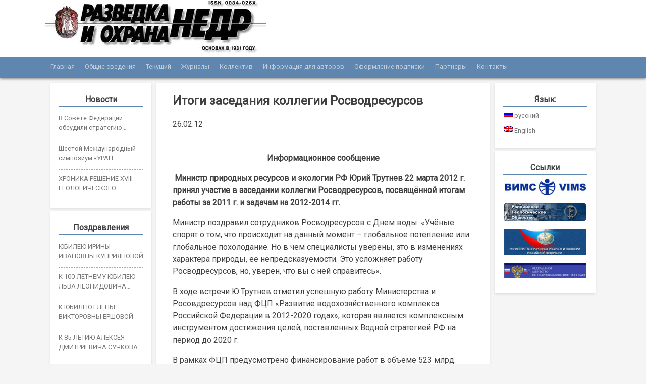

--- FILE ---
content_type: text/html; charset=UTF-8
request_url: http://rion-journal.com/2012/02/26/itogi-zasedaniya-kollegii-rosvodresu/
body_size: 12736
content:
<!DOCTYPE html>
<html lang="ru-RU">
<head>
<meta charset="UTF-8">
<meta name='yandex-verification' content='57c58cda2f78e430' />
<meta name="viewport" content="width=device-width, initial-scale=1">
<link rel="profile" href="http://gmpg.org/xfn/11">
<link rel="pingback" href="http://rion-journal.com/xmlrpc.php">

<title>Итоги заседания коллегии Росводресурсов &#8212; Журнал «Разведка и охрана недр»</title>
<meta name='robots' content='max-image-preview:large' />
	<style>img:is([sizes="auto" i], [sizes^="auto," i]) { contain-intrinsic-size: 3000px 1500px }</style>
	<link rel="alternate" type="application/rss+xml" title="Журнал «Разведка и охрана недр» &raquo; Лента" href="http://rion-journal.com/feed/" />
<link rel="alternate" type="application/rss+xml" title="Журнал «Разведка и охрана недр» &raquo; Лента комментариев" href="http://rion-journal.com/comments/feed/" />
<link rel='stylesheet' id='wp-block-library-css' href='http://rion-journal.com/wp-includes/css/dist/block-library/style.min.css?ver=6.7.4' type='text/css' media='all' />
<style id='classic-theme-styles-inline-css' type='text/css'>
/*! This file is auto-generated */
.wp-block-button__link{color:#fff;background-color:#32373c;border-radius:9999px;box-shadow:none;text-decoration:none;padding:calc(.667em + 2px) calc(1.333em + 2px);font-size:1.125em}.wp-block-file__button{background:#32373c;color:#fff;text-decoration:none}
</style>
<style id='global-styles-inline-css' type='text/css'>
:root{--wp--preset--aspect-ratio--square: 1;--wp--preset--aspect-ratio--4-3: 4/3;--wp--preset--aspect-ratio--3-4: 3/4;--wp--preset--aspect-ratio--3-2: 3/2;--wp--preset--aspect-ratio--2-3: 2/3;--wp--preset--aspect-ratio--16-9: 16/9;--wp--preset--aspect-ratio--9-16: 9/16;--wp--preset--color--black: #000000;--wp--preset--color--cyan-bluish-gray: #abb8c3;--wp--preset--color--white: #ffffff;--wp--preset--color--pale-pink: #f78da7;--wp--preset--color--vivid-red: #cf2e2e;--wp--preset--color--luminous-vivid-orange: #ff6900;--wp--preset--color--luminous-vivid-amber: #fcb900;--wp--preset--color--light-green-cyan: #7bdcb5;--wp--preset--color--vivid-green-cyan: #00d084;--wp--preset--color--pale-cyan-blue: #8ed1fc;--wp--preset--color--vivid-cyan-blue: #0693e3;--wp--preset--color--vivid-purple: #9b51e0;--wp--preset--gradient--vivid-cyan-blue-to-vivid-purple: linear-gradient(135deg,rgba(6,147,227,1) 0%,rgb(155,81,224) 100%);--wp--preset--gradient--light-green-cyan-to-vivid-green-cyan: linear-gradient(135deg,rgb(122,220,180) 0%,rgb(0,208,130) 100%);--wp--preset--gradient--luminous-vivid-amber-to-luminous-vivid-orange: linear-gradient(135deg,rgba(252,185,0,1) 0%,rgba(255,105,0,1) 100%);--wp--preset--gradient--luminous-vivid-orange-to-vivid-red: linear-gradient(135deg,rgba(255,105,0,1) 0%,rgb(207,46,46) 100%);--wp--preset--gradient--very-light-gray-to-cyan-bluish-gray: linear-gradient(135deg,rgb(238,238,238) 0%,rgb(169,184,195) 100%);--wp--preset--gradient--cool-to-warm-spectrum: linear-gradient(135deg,rgb(74,234,220) 0%,rgb(151,120,209) 20%,rgb(207,42,186) 40%,rgb(238,44,130) 60%,rgb(251,105,98) 80%,rgb(254,248,76) 100%);--wp--preset--gradient--blush-light-purple: linear-gradient(135deg,rgb(255,206,236) 0%,rgb(152,150,240) 100%);--wp--preset--gradient--blush-bordeaux: linear-gradient(135deg,rgb(254,205,165) 0%,rgb(254,45,45) 50%,rgb(107,0,62) 100%);--wp--preset--gradient--luminous-dusk: linear-gradient(135deg,rgb(255,203,112) 0%,rgb(199,81,192) 50%,rgb(65,88,208) 100%);--wp--preset--gradient--pale-ocean: linear-gradient(135deg,rgb(255,245,203) 0%,rgb(182,227,212) 50%,rgb(51,167,181) 100%);--wp--preset--gradient--electric-grass: linear-gradient(135deg,rgb(202,248,128) 0%,rgb(113,206,126) 100%);--wp--preset--gradient--midnight: linear-gradient(135deg,rgb(2,3,129) 0%,rgb(40,116,252) 100%);--wp--preset--font-size--small: 13px;--wp--preset--font-size--medium: 20px;--wp--preset--font-size--large: 36px;--wp--preset--font-size--x-large: 42px;--wp--preset--spacing--20: 0.44rem;--wp--preset--spacing--30: 0.67rem;--wp--preset--spacing--40: 1rem;--wp--preset--spacing--50: 1.5rem;--wp--preset--spacing--60: 2.25rem;--wp--preset--spacing--70: 3.38rem;--wp--preset--spacing--80: 5.06rem;--wp--preset--shadow--natural: 6px 6px 9px rgba(0, 0, 0, 0.2);--wp--preset--shadow--deep: 12px 12px 50px rgba(0, 0, 0, 0.4);--wp--preset--shadow--sharp: 6px 6px 0px rgba(0, 0, 0, 0.2);--wp--preset--shadow--outlined: 6px 6px 0px -3px rgba(255, 255, 255, 1), 6px 6px rgba(0, 0, 0, 1);--wp--preset--shadow--crisp: 6px 6px 0px rgba(0, 0, 0, 1);}:where(.is-layout-flex){gap: 0.5em;}:where(.is-layout-grid){gap: 0.5em;}body .is-layout-flex{display: flex;}.is-layout-flex{flex-wrap: wrap;align-items: center;}.is-layout-flex > :is(*, div){margin: 0;}body .is-layout-grid{display: grid;}.is-layout-grid > :is(*, div){margin: 0;}:where(.wp-block-columns.is-layout-flex){gap: 2em;}:where(.wp-block-columns.is-layout-grid){gap: 2em;}:where(.wp-block-post-template.is-layout-flex){gap: 1.25em;}:where(.wp-block-post-template.is-layout-grid){gap: 1.25em;}.has-black-color{color: var(--wp--preset--color--black) !important;}.has-cyan-bluish-gray-color{color: var(--wp--preset--color--cyan-bluish-gray) !important;}.has-white-color{color: var(--wp--preset--color--white) !important;}.has-pale-pink-color{color: var(--wp--preset--color--pale-pink) !important;}.has-vivid-red-color{color: var(--wp--preset--color--vivid-red) !important;}.has-luminous-vivid-orange-color{color: var(--wp--preset--color--luminous-vivid-orange) !important;}.has-luminous-vivid-amber-color{color: var(--wp--preset--color--luminous-vivid-amber) !important;}.has-light-green-cyan-color{color: var(--wp--preset--color--light-green-cyan) !important;}.has-vivid-green-cyan-color{color: var(--wp--preset--color--vivid-green-cyan) !important;}.has-pale-cyan-blue-color{color: var(--wp--preset--color--pale-cyan-blue) !important;}.has-vivid-cyan-blue-color{color: var(--wp--preset--color--vivid-cyan-blue) !important;}.has-vivid-purple-color{color: var(--wp--preset--color--vivid-purple) !important;}.has-black-background-color{background-color: var(--wp--preset--color--black) !important;}.has-cyan-bluish-gray-background-color{background-color: var(--wp--preset--color--cyan-bluish-gray) !important;}.has-white-background-color{background-color: var(--wp--preset--color--white) !important;}.has-pale-pink-background-color{background-color: var(--wp--preset--color--pale-pink) !important;}.has-vivid-red-background-color{background-color: var(--wp--preset--color--vivid-red) !important;}.has-luminous-vivid-orange-background-color{background-color: var(--wp--preset--color--luminous-vivid-orange) !important;}.has-luminous-vivid-amber-background-color{background-color: var(--wp--preset--color--luminous-vivid-amber) !important;}.has-light-green-cyan-background-color{background-color: var(--wp--preset--color--light-green-cyan) !important;}.has-vivid-green-cyan-background-color{background-color: var(--wp--preset--color--vivid-green-cyan) !important;}.has-pale-cyan-blue-background-color{background-color: var(--wp--preset--color--pale-cyan-blue) !important;}.has-vivid-cyan-blue-background-color{background-color: var(--wp--preset--color--vivid-cyan-blue) !important;}.has-vivid-purple-background-color{background-color: var(--wp--preset--color--vivid-purple) !important;}.has-black-border-color{border-color: var(--wp--preset--color--black) !important;}.has-cyan-bluish-gray-border-color{border-color: var(--wp--preset--color--cyan-bluish-gray) !important;}.has-white-border-color{border-color: var(--wp--preset--color--white) !important;}.has-pale-pink-border-color{border-color: var(--wp--preset--color--pale-pink) !important;}.has-vivid-red-border-color{border-color: var(--wp--preset--color--vivid-red) !important;}.has-luminous-vivid-orange-border-color{border-color: var(--wp--preset--color--luminous-vivid-orange) !important;}.has-luminous-vivid-amber-border-color{border-color: var(--wp--preset--color--luminous-vivid-amber) !important;}.has-light-green-cyan-border-color{border-color: var(--wp--preset--color--light-green-cyan) !important;}.has-vivid-green-cyan-border-color{border-color: var(--wp--preset--color--vivid-green-cyan) !important;}.has-pale-cyan-blue-border-color{border-color: var(--wp--preset--color--pale-cyan-blue) !important;}.has-vivid-cyan-blue-border-color{border-color: var(--wp--preset--color--vivid-cyan-blue) !important;}.has-vivid-purple-border-color{border-color: var(--wp--preset--color--vivid-purple) !important;}.has-vivid-cyan-blue-to-vivid-purple-gradient-background{background: var(--wp--preset--gradient--vivid-cyan-blue-to-vivid-purple) !important;}.has-light-green-cyan-to-vivid-green-cyan-gradient-background{background: var(--wp--preset--gradient--light-green-cyan-to-vivid-green-cyan) !important;}.has-luminous-vivid-amber-to-luminous-vivid-orange-gradient-background{background: var(--wp--preset--gradient--luminous-vivid-amber-to-luminous-vivid-orange) !important;}.has-luminous-vivid-orange-to-vivid-red-gradient-background{background: var(--wp--preset--gradient--luminous-vivid-orange-to-vivid-red) !important;}.has-very-light-gray-to-cyan-bluish-gray-gradient-background{background: var(--wp--preset--gradient--very-light-gray-to-cyan-bluish-gray) !important;}.has-cool-to-warm-spectrum-gradient-background{background: var(--wp--preset--gradient--cool-to-warm-spectrum) !important;}.has-blush-light-purple-gradient-background{background: var(--wp--preset--gradient--blush-light-purple) !important;}.has-blush-bordeaux-gradient-background{background: var(--wp--preset--gradient--blush-bordeaux) !important;}.has-luminous-dusk-gradient-background{background: var(--wp--preset--gradient--luminous-dusk) !important;}.has-pale-ocean-gradient-background{background: var(--wp--preset--gradient--pale-ocean) !important;}.has-electric-grass-gradient-background{background: var(--wp--preset--gradient--electric-grass) !important;}.has-midnight-gradient-background{background: var(--wp--preset--gradient--midnight) !important;}.has-small-font-size{font-size: var(--wp--preset--font-size--small) !important;}.has-medium-font-size{font-size: var(--wp--preset--font-size--medium) !important;}.has-large-font-size{font-size: var(--wp--preset--font-size--large) !important;}.has-x-large-font-size{font-size: var(--wp--preset--font-size--x-large) !important;}
:where(.wp-block-post-template.is-layout-flex){gap: 1.25em;}:where(.wp-block-post-template.is-layout-grid){gap: 1.25em;}
:where(.wp-block-columns.is-layout-flex){gap: 2em;}:where(.wp-block-columns.is-layout-grid){gap: 2em;}
:root :where(.wp-block-pullquote){font-size: 1.5em;line-height: 1.6;}
</style>
<link rel='stylesheet' id='contact-form-7-css' href='http://rion-journal.com/wp-content/plugins/contact-form-7/includes/css/styles.css?ver=6.1.3' type='text/css' media='all' />
<link rel='stylesheet' id='widgetopts-styles-css' href='http://rion-journal.com/wp-content/plugins/widget-options/assets/css/widget-options.css?ver=4.1.3' type='text/css' media='all' />
<link rel='stylesheet' id='rion_s-style-css' href='http://rion-journal.com/wp-content/themes/rion_s/style.css?ver=6.7.4' type='text/css' media='all' />
<link rel='stylesheet' id='fancybox-css' href='http://rion-journal.com/wp-content/plugins/easy-fancybox/fancybox/1.5.4/jquery.fancybox.min.css?ver=6.7.4' type='text/css' media='screen' />
<style id='fancybox-inline-css' type='text/css'>
#fancybox-outer{background:#fff}#fancybox-content{background:#fff;border-color:#fff;color:inherit;}#fancybox-title,#fancybox-title-float-main{color:#fff}
</style>
<script type="text/javascript" src="http://rion-journal.com/wp-includes/js/jquery/jquery.min.js?ver=3.7.1" id="jquery-core-js"></script>
<script type="text/javascript" src="http://rion-journal.com/wp-includes/js/jquery/jquery-migrate.min.js?ver=3.4.1" id="jquery-migrate-js"></script>
<link rel="https://api.w.org/" href="http://rion-journal.com/wp-json/" /><link rel="alternate" title="JSON" type="application/json" href="http://rion-journal.com/wp-json/wp/v2/posts/1444" /><link rel="EditURI" type="application/rsd+xml" title="RSD" href="http://rion-journal.com/xmlrpc.php?rsd" />
<meta name="generator" content="WordPress 6.7.4" />
<link rel="canonical" href="http://rion-journal.com/2012/02/26/itogi-zasedaniya-kollegii-rosvodresu/" />
<link rel='shortlink' href='http://rion-journal.com/?p=1444' />
<link rel="alternate" title="oEmbed (JSON)" type="application/json+oembed" href="http://rion-journal.com/wp-json/oembed/1.0/embed?url=http%3A%2F%2Frion-journal.com%2F2012%2F02%2F26%2Fitogi-zasedaniya-kollegii-rosvodresu%2F" />
<link rel="alternate" title="oEmbed (XML)" type="text/xml+oembed" href="http://rion-journal.com/wp-json/oembed/1.0/embed?url=http%3A%2F%2Frion-journal.com%2F2012%2F02%2F26%2Fitogi-zasedaniya-kollegii-rosvodresu%2F&#038;format=xml" />
<style>
		#category-posts-4-internal ul {padding: 0;}
#category-posts-4-internal .cat-post-item img {max-width: initial; max-height: initial; margin: initial;}
#category-posts-4-internal .cat-post-author {margin-bottom: 0;}
#category-posts-4-internal .cat-post-thumbnail {margin: 5px 10px 5px 0;}
#category-posts-4-internal .cat-post-item:before {content: ""; clear: both;}
#category-posts-4-internal .cat-post-excerpt-more {display: inline-block;}
#category-posts-4-internal .cat-post-item {list-style: none; margin: 3px 0 10px; padding: 3px 0;}
#category-posts-4-internal .cat-post-current .cat-post-title {font-weight: bold; text-transform: uppercase;}
#category-posts-4-internal [class*=cat-post-tax] {font-size: 0.85em;}
#category-posts-4-internal [class*=cat-post-tax] * {display:inline-block;}
#category-posts-4-internal .cat-post-item:after {content: ""; display: table;	clear: both;}
#category-posts-4-internal .cat-post-item .cat-post-title {overflow: hidden;text-overflow: ellipsis;white-space: initial;display: -webkit-box;-webkit-line-clamp: 2;-webkit-box-orient: vertical;padding-bottom: 0 !important;}
#category-posts-4-internal .cat-post-item:after {content: ""; display: table;	clear: both;}
#category-posts-4-internal .cat-post-thumbnail {display:block; float:left; margin:5px 10px 5px 0;}
#category-posts-4-internal .cat-post-crop {overflow:hidden;display:block;}
#category-posts-4-internal p {margin:5px 0 0 0}
#category-posts-4-internal li > div {margin:5px 0 0 0; clear:both;}
#category-posts-4-internal .dashicons {vertical-align:middle;}
#category-posts-5-internal ul {padding: 0;}
#category-posts-5-internal .cat-post-item img {max-width: initial; max-height: initial; margin: initial;}
#category-posts-5-internal .cat-post-author {margin-bottom: 0;}
#category-posts-5-internal .cat-post-thumbnail {margin: 5px 10px 5px 0;}
#category-posts-5-internal .cat-post-item:before {content: ""; clear: both;}
#category-posts-5-internal .cat-post-excerpt-more {display: inline-block;}
#category-posts-5-internal .cat-post-item {list-style: none; margin: 3px 0 10px; padding: 3px 0;}
#category-posts-5-internal .cat-post-current .cat-post-title {font-weight: bold; text-transform: uppercase;}
#category-posts-5-internal [class*=cat-post-tax] {font-size: 0.85em;}
#category-posts-5-internal [class*=cat-post-tax] * {display:inline-block;}
#category-posts-5-internal .cat-post-item:after {content: ""; display: table;	clear: both;}
#category-posts-5-internal .cat-post-item .cat-post-title {overflow: hidden;text-overflow: ellipsis;white-space: initial;display: -webkit-box;-webkit-line-clamp: 2;-webkit-box-orient: vertical;padding-bottom: 0 !important;}
#category-posts-5-internal .cat-post-item:after {content: ""; display: table;	clear: both;}
#category-posts-5-internal .cat-post-thumbnail {display:block; float:left; margin:5px 10px 5px 0;}
#category-posts-5-internal .cat-post-crop {overflow:hidden;display:block;}
#category-posts-5-internal p {margin:5px 0 0 0}
#category-posts-5-internal li > div {margin:5px 0 0 0; clear:both;}
#category-posts-5-internal .dashicons {vertical-align:middle;}
#category-posts-5-internal .cat-post-thumbnail .cat-post-crop img {height: 150px;}
#category-posts-5-internal .cat-post-thumbnail .cat-post-crop img {width: 150px;}
#category-posts-5-internal .cat-post-thumbnail .cat-post-crop img {object-fit: cover; max-width: 100%; display: block;}
#category-posts-5-internal .cat-post-thumbnail .cat-post-crop-not-supported img {width: 100%;}
#category-posts-5-internal .cat-post-thumbnail {max-width:100%;}
#category-posts-5-internal .cat-post-item img {margin: initial;}
#category-posts-6-internal ul {padding: 0;}
#category-posts-6-internal .cat-post-item img {max-width: initial; max-height: initial; margin: initial;}
#category-posts-6-internal .cat-post-author {margin-bottom: 0;}
#category-posts-6-internal .cat-post-thumbnail {margin: 5px 10px 5px 0;}
#category-posts-6-internal .cat-post-item:before {content: ""; clear: both;}
#category-posts-6-internal .cat-post-excerpt-more {display: inline-block;}
#category-posts-6-internal .cat-post-item {list-style: none; margin: 3px 0 10px; padding: 3px 0;}
#category-posts-6-internal .cat-post-current .cat-post-title {font-weight: bold; text-transform: uppercase;}
#category-posts-6-internal [class*=cat-post-tax] {font-size: 0.85em;}
#category-posts-6-internal [class*=cat-post-tax] * {display:inline-block;}
#category-posts-6-internal .cat-post-item:after {content: ""; display: table;	clear: both;}
#category-posts-6-internal .cat-post-item .cat-post-title {overflow: hidden;text-overflow: ellipsis;white-space: initial;display: -webkit-box;-webkit-line-clamp: 3;-webkit-box-orient: vertical;padding-bottom: 0 !important;}
#category-posts-6-internal .cat-post-item:after {content: ""; display: table;	clear: both;}
#category-posts-6-internal .cat-post-thumbnail {display:block; float:left; margin:5px 10px 5px 0;}
#category-posts-6-internal .cat-post-crop {overflow:hidden;display:block;}
#category-posts-6-internal p {margin:5px 0 0 0}
#category-posts-6-internal li > div {margin:5px 0 0 0; clear:both;}
#category-posts-6-internal .dashicons {vertical-align:middle;}
#category-posts-6-internal .cat-post-thumbnail .cat-post-crop img {height: 150px;}
#category-posts-6-internal .cat-post-thumbnail .cat-post-crop img {width: 150px;}
#category-posts-6-internal .cat-post-thumbnail .cat-post-crop img {object-fit: cover; max-width: 100%; display: block;}
#category-posts-6-internal .cat-post-thumbnail .cat-post-crop-not-supported img {width: 100%;}
#category-posts-6-internal .cat-post-thumbnail {max-width:100%;}
#category-posts-6-internal .cat-post-item img {margin: initial;}
</style>
		<style>
.qtranxs_flag_ru {background-image: url(http://rion-journal.com/wp-content/plugins/qtranslate-xt-3.11.4/flags/ru.png); background-repeat: no-repeat;}
.qtranxs_flag_en {background-image: url(http://rion-journal.com/wp-content/plugins/qtranslate-xt-3.11.4/flags/gb.png); background-repeat: no-repeat;}
</style>
<link hreflang="ru" href="http://rion-journal.com/2012/02/26/itogi-zasedaniya-kollegii-rosvodresu/" rel="alternate" />
<link hreflang="en" href="http://rion-journal.com/en/2012/02/26/itogi-zasedaniya-kollegii-rosvodresu/" rel="alternate" />
<link hreflang="x-default" href="http://rion-journal.com/2012/02/26/itogi-zasedaniya-kollegii-rosvodresu/" rel="alternate" />
<meta name="generator" content="qTranslate-XT 3.11.4" />
	<style type="text/css">
			.site-title,
		.site-description {
			position: absolute;
			clip: rect(1px, 1px, 1px, 1px);
		}
		</style>
	<link href="https://fonts.googleapis.com/css?family=Roboto" rel="stylesheet">
</head>

<body class="post-template-default single single-post postid-1444 single-format-standard">
<div id="page" class="site">
	<a class="skip-link screen-reader-text" href="#content">Skip to content</a>

	<header id="masthead" class="site-header" role="banner">
		<div class="site-branding">
				<a href="http://rion-journal.com/" rel="home">
			<img src="http://rion-journal.com/wp-content/uploads/2016/02/Logo-Nedra_Sourc.jpg" width="438" height="105" alt="">
		</a>
		
							<p class="site-title"><a href="http://rion-journal.com/" rel="home">Журнал «Разведка и охрана недр»</a></p>
							<p class="site-description">Мы рады вас приветствовать на сайте журнала «Разведка и охрана недр»</p>
					</div><!-- .site-branding -->

		<nav id="site-navigation" class="main-navigation" role="navigation">
			<button class="menu-toggle" aria-controls="primary-menu" aria-expanded="false">Навигация по сайту</button>
			<div class="menu-main-container"><ul id="primary-menu" class="menu"><li id="menu-item-4283" class="menu-item menu-item-type-post_type menu-item-object-page menu-item-home menu-item-4283"><a href="http://rion-journal.com/">Главная</a></li>
<li id="menu-item-4285" class="menu-item menu-item-type-post_type menu-item-object-page menu-item-4285"><a href="http://rion-journal.com/information/">Общие сведения</a></li>
<li id="menu-item-4284" class="menu-item menu-item-type-post_type menu-item-object-page menu-item-4284"><a href="http://rion-journal.com/fresh/">Текущий</a></li>
<li id="menu-item-4291" class="menu-item menu-item-type-custom menu-item-object-custom menu-item-4291"><a href="http://rion-journal.com/category/issues/">Журналы</a></li>
<li id="menu-item-4287" class="menu-item menu-item-type-post_type menu-item-object-page menu-item-4287"><a href="http://rion-journal.com/collective_page/">Коллектив</a></li>
<li id="menu-item-4288" class="menu-item menu-item-type-post_type menu-item-object-page menu-item-4288"><a href="http://rion-journal.com/authors-info/">Информация для авторов</a></li>
<li id="menu-item-4289" class="menu-item menu-item-type-post_type menu-item-object-page menu-item-4289"><a href="http://rion-journal.com/subscription/">Оформление подписки</a></li>
<li id="menu-item-4702" class="menu-item menu-item-type-post_type menu-item-object-page menu-item-4702"><a href="http://rion-journal.com/partnery/">Партнеры</a></li>
<li id="menu-item-4290" class="menu-item menu-item-type-post_type menu-item-object-page menu-item-4290"><a href="http://rion-journal.com/contacts/">Контакты</a></li>
</ul></div>		</nav><!-- #site-navigation -->
	</header><!-- #masthead -->

	<div id="content" class="site-content">

	<div id="primary" class="content-area">
		<main id="main" class="site-main" role="main">

		
<article id="post-1444" class="post-1444 post type-post status-publish format-standard hentry category-news">
	<header class="entry-header">
		<h1 class="entry-title">Итоги заседания коллегии Росводресурсов</h1>		<div class="entry-meta">
			<span class="posted-on"><time class="entry-date published" datetime="2012-02-26T14:47:53+00:00">26.02.12</time><time class="updated" datetime="2017-02-22T16:37:26+00:00">22.02.17</time></span>		</div><!-- .entry-meta -->
			</header><!-- .entry-header -->

	<div class="entry-content">
		<p align="center"><strong>Информационное сообщение</strong><strong></strong></p>
<p><strong> Министр природных ресурсов и экологии РФ Юрий Трутнев 22 марта 2012 г. принял участие в заседании коллегии Росводресурсов, посвящённой итогам работы за 2011 г. и задачам на 2012-2014 гг.<span id="more-1444"></span></strong></p>
<p>Министр поздравил сотрудников Росводресурсов с Днем воды: «Учёные спорят о том, что происходит на данный момент – глобальное потепление или глобальное похолодание. Но в чем специалисты уверены, это в изменениях характера природы, ее непредсказуемости. Это усложняет работу Росводресурсов, но, уверен, что вы с ней справитесь».</p>
<p>В ходе встречи Ю.Трутнев отметил успешную работу Министерства и Росовдресурсов над ФЦП «Развитие водохозяйственного комплекса Российской Федерации в 2012-2020 годах», которая является комплексным инструментом достижения целей, поставленных Водной стратегией РФ на период до 2020 г.</p>
<p>В рамках ФЦП предусмотрено финансирование работ в объеме 523 млрд. рублей, в том числе за счет средств федерального бюджета – 291,7 млрд. руб. «По сути, это удвоение объемов финансирования, ежегодно выделяемого из федерального бюджета на содержание водного хозяйства страны», &#8212; отметил в своем докладе заместитель Министра природных ресурсов и экологии РФ Семен Леви.</p>
<p>Программа является первым за последнее десятилетие столь масштабным документом в сфере управления водным хозяйством и предусматривает существенное наращивание объемов работ по всем основным направлениям деятельности в области использования и охраны водных объектов.</p>
<p>Значительные объёмы средств будут выделены на реализацию мероприятий по экологической реабилитации водных объектов, утративших способность к самоочищению, а также на поддержку мероприятий по модернизации и строительству очистных сооружений и систем оборотного и повторно-последовательного водообеспечения. Программой предусмотрены: ликвидация дефицита воды в регионах России, повышение рациональности использования, сокращение негативного антропогенного воздействия на водные объекты, развитие и модернизация государственной системы мониторинга водных объектов.</p>
<p>За время реализации программы планируется привести в безопасное состояние почти 2,5 тыс. гидротехнических сооружений, построить и реконструировать свыше 1,6 тыс. километров сооружений инженерной защиты, модернизировать и открыть более 3,6 тыс. гидрологических постов и лабораторий, входящих в состав государственной наблюдательной сети Росгидромета.</p>
<p>Проект программы в настоящее время готовится к утверждению Председателем Правительства РФ.</p>
<p>В свою очередь, Глава Росгидромета Александр Фролов в докладе подчеркнул, что деятельность, которую осуществляют Росводресурсы основана на прогнозной информации, особенно важной при паводках. Повышение заблаговременности прогнозов является одной из главных задач Росгидромета. В этих целях в рамках ФЦП планируется финансирование модернизации и развития гидрометеорологической наблюдательной сети в размере 19 млрд. руб.</p>
<p>Модернизация наблюдательной сети Росгидромета осуществляется в настоящее время по нескольким направлениям: оснащение мобильных гидрологических лабораторий (приобретено 37); автоматизация гидрологических постов (закуплено 225); организация сети доплеровских локаторов.</p>
<p>Заместитель Руководителя Росприроднадзора Амирхан Амирханов в своем докладе отметил, что для предотвращения возможности загрязнения водных объектов Росприроднадзор проводит контрольно-надзорные  мероприятия на регулярной основе, в том числе, в период весеннего половодья. В 2011 г. Росприроднадзором проведено 1723 рейдовые проверки, выявлено более 300 нарушений, взыскано штрафов за нарушение природоохранного законодательства на сумму 14 млн. руб.</p>
<p>В работе Коллегии приняли участие представители Администрации Президента РФ, Аппарата Правительства РФ, Совета Федерации и Государственной Думы РФ, Минприроды России, Генеральной прокуратуры РФ, Счетной палаты РФ, федеральных органов исполнительной власти, уполномоченных органов исполнительной власти субъектов Российской Федерации.</p>
<p>&nbsp;</p>
<p>&nbsp;</p>
<p><strong>23.03.2012                                                                            Пресс-служба Минприроды России </strong></p>
	</div><!-- .entry-content -->

	<footer class="entry-footer">
		<span class="cat-links">Категория: <a href="http://rion-journal.com/category/news/" rel="category tag">Новости и события</a></span>	</footer><!-- .entry-footer -->
</article><!-- #post-## -->

	<nav class="navigation post-navigation" aria-label="Записи">
		<h2 class="screen-reader-text">Навигация по записям</h2>
		<div class="nav-links"><div class="nav-previous"><a href="http://rion-journal.com/2012/02/26/proverochnyie-meropriyatiya-s-uchastiem-o/" rel="prev">Проверочные мероприятия с участием общественности по выявлению источников загрязнения рек Арктического бассейна</a></div><div class="nav-next"><a href="http://rion-journal.com/2012/02/26/iv-vserossiyskiy-kongress-gosudarstv/" rel="next">IV Всероссийский Конгресс  «Государственное регулирование недропользования 2012»</a></div></div>
	</nav>
		</main><!-- #main -->
	</div><!-- #primary -->


<aside id="sidebar-left" class="widget-area" role="complementary">
	<section id="category-posts-4" class="widget cat-post-widget"><h2 class="widget-title">Новости</h2><ul id="category-posts-4-internal" class="category-posts-internal">
<li class='cat-post-item'><div><a class="cat-post-title" href="http://rion-journal.com/2025/12/15/v-sovete-federaczii-obsudili-strategiyu-razvitiya-mineralno-syrevoj-bazy-rossii/" rel="bookmark">В Совете Федерации обсудили стратегию развития минерально-сырьевой базы России</a></div></li><li class='cat-post-item'><div><a class="cat-post-title" href="http://rion-journal.com/2025/08/21/shestoj-mezhdunarodnyj-simpozium-uran-geologiya-resursy-proizvodstvo/" rel="bookmark">Шестой Международный симпозиум «УРАН: ГЕОЛОГИЯ, РЕСУРСЫ, ПРОИЗВОДСТВО»</a></div></li><li class='cat-post-item'><div><a class="cat-post-title" href="http://rion-journal.com/2024/07/01/hronika-reshenie-xviii-geologicheskogo-sezda-respublika-komi/" rel="bookmark">ХРОНИКА РЕШЕНИЕ XVIII ГЕОЛОГИЧЕСКОГО СЪЕЗДА (РЕСПУБЛИКА КОМИ)</a></div></li></ul>
</section><section id="category-posts-5" class="widget cat-post-widget"><h2 class="widget-title">Поздравления</h2><ul id="category-posts-5-internal" class="category-posts-internal">
<li class='cat-post-item'><div><a class="cat-post-title" href="http://rion-journal.com/2025/12/12/yubileyu-iriny-ivanovny-kupriyanovoj/" rel="bookmark">ЮБИЛЕЮ ИРИНЫ ИВАНОВНЫ КУПРИЯНОВОЙ</a></div></li><li class='cat-post-item'><div><a class="cat-post-title" href="http://rion-journal.com/2025/12/12/k-100-letnemu-yubileyu-lva-leonidovicha-vollershtejna/" rel="bookmark">К 100-ЛЕТНЕМУ ЮБИЛЕЮ ЛЬВА ЛЕОНИДОВИЧА ВОЛЛЕРШТЕЙНА</a></div></li><li class='cat-post-item'><div><a class="cat-post-title" href="http://rion-journal.com/2025/10/21/k-yubileyu-eleny-viktorovny-ershovoj-2/" rel="bookmark">К ЮБИЛЕЮ ЕЛЕНЫ ВИКТОРОВНЫ ЕРШОВОЙ</a></div></li><li class='cat-post-item'><div><a class="cat-post-title" href="http://rion-journal.com/2025/08/21/k-85-letiyu-alekseya-dmitrievicha-suchkova/" rel="bookmark">К 85-ЛЕТИЮ АЛЕКСЕЯ ДМИТРИЕВИЧА СУЧКОВА</a></div></li></ul>
</section><section id="category-posts-6" class="widget cat-post-widget"><h2 class="widget-title">Хроника</h2><ul id="category-posts-6-internal" class="category-posts-internal">
<li class='cat-post-item'><div><a class="cat-post-title" href="http://rion-journal.com/2025/10/21/v-i-glebova-vydayushhijsya-organizator-otechestvennoj-nauki-i-promyshlennosti/" rel="bookmark">В.И. ГЛЕБОВА — ВЫДАЮЩИЙСЯ ОРГАНИЗАТОР ОТЕЧЕСТВЕННОЙ НАУКИ И ПРОМЫШЛЕННОСТИ</a></div></li><li class='cat-post-item'><div><a class="cat-post-title" href="http://rion-journal.com/2025/10/21/k-110-letiyu-so-dnya-rozhdeniya-valentiny-grigorevny-kruglovoj/" rel="bookmark">К 110-ЛЕТИЮ СО ДНЯ РОЖДЕНИЯ ВАЛЕНТИНЫ ГРИГОРЬЕВНЫ КРУГЛОВОЙ</a></div></li><li class='cat-post-item'><div><a class="cat-post-title" href="http://rion-journal.com/2025/10/21/k-95-letiyu-so-dnya-rozhdeniya-ivana-semenovicha-modnikova/" rel="bookmark">К 95-ЛЕТИЮ СО ДНЯ РОЖДЕНИЯ ИВАНА СЕМЕНОВИЧА МОДНИКОВА</a></div></li><li class='cat-post-item'><div><a class="cat-post-title" href="http://rion-journal.com/2025/10/21/pamyati-alekseya-vladimirovicha-tarhanova-22-04-1936-27-09-2025/" rel="bookmark">ПАМЯТИ АЛЕКСЕЯ ВЛАДИМИРОВИЧА ТАРХАНОВА (22.04.1936 — 27.09.2025)</a></div></li></ul>
</section></aside><!-- #sidebar-left -->
<aside id="sidebar-right" class="widget-area" role="complementary">
	<section id="qtranslate-4" class="widget qtranxs_widget"><h2 class="widget-title">Язык:</h2>
<ul class="language-chooser language-chooser-both qtranxs_language_chooser" id="qtranslate-4-chooser">
<li class="active"><a href="http://rion-journal.com/ru/2012/02/26/itogi-zasedaniya-kollegii-rosvodresu/" class="qtranxs_flag qtranxs_flag_ru qtranxs_flag_and_text" title="русский (ru)"><span>русский</span></a></li>
<li><a href="http://rion-journal.com/en/2012/02/26/itogi-zasedaniya-kollegii-rosvodresu/" class="qtranxs_flag qtranxs_flag_en qtranxs_flag_and_text" title="English (en)"><span>English</span></a></li>
</ul><div class="qtranxs_widget_end"></div>
</section><section id="linkcat-2" class="widget widget_links"><h2 class="widget-title">Ссылки</h2>
	<ul class='xoxo blogroll'>
<li><a href="http://www.vims-geo.ru/" rel="noopener" target="_blank"><img src="http://rion-journal.com/wp-content/uploads/banner_1_vims.gif" alt="1 ВИМС" /></a></li>
<li><a href="http://rosgeo.org/" rel="noopener" target="_blank"><img src="http://rion-journal.com/wp-content/uploads/banner_2_geo.gif" alt="2 Российское геологическое общество" /></a></li>
<li><a href="http://www.mnr.gov.ru/" rel="noopener" target="_blank"><img src="http://rion-journal.com/wp-content/uploads/banner_3_min.gif" alt="3 Министерство природных ресурсов" /></a></li>
<li><a href="http://www.rosnedra.com/" rel="noopener" target="_blank"><img src="http://rion-journal.com/wp-content/uploads/banner_4_rosnedra.gif" alt="4 Роснедра" /></a></li>

	</ul>
</section>
</aside><!-- #sidebar-right -->

	</div><!-- #content -->

	<footer id="colophon" class="site-footer" role="contentinfo">
		<div class="site-info">
			<p>Адрес: 119017, г. Москва, Старомонетный пер., д. 31. Телефон: +7(495) 950-30-25 <br>E-mail: <a href="mailto:rion@vims-geo.ru">rion@vims-geo.ru</a> &copy; Разведка и охрана недр, 2024</p>
		</div><!-- .site-info -->
	</footer><!-- #colophon -->
</div><!-- #page -->

<script type="text/javascript" src="http://rion-journal.com/wp-includes/js/dist/hooks.min.js?ver=4d63a3d491d11ffd8ac6" id="wp-hooks-js"></script>
<script type="text/javascript" src="http://rion-journal.com/wp-includes/js/dist/i18n.min.js?ver=5e580eb46a90c2b997e6" id="wp-i18n-js"></script>
<script type="text/javascript" id="wp-i18n-js-after">
/* <![CDATA[ */
wp.i18n.setLocaleData( { 'text direction\u0004ltr': [ 'ltr' ] } );
/* ]]> */
</script>
<script type="text/javascript" src="http://rion-journal.com/wp-content/plugins/contact-form-7/includes/swv/js/index.js?ver=6.1.3" id="swv-js"></script>
<script type="text/javascript" id="contact-form-7-js-translations">
/* <![CDATA[ */
( function( domain, translations ) {
	var localeData = translations.locale_data[ domain ] || translations.locale_data.messages;
	localeData[""].domain = domain;
	wp.i18n.setLocaleData( localeData, domain );
} )( "contact-form-7", {"translation-revision-date":"2025-09-30 08:46:06+0000","generator":"GlotPress\/4.0.3","domain":"messages","locale_data":{"messages":{"":{"domain":"messages","plural-forms":"nplurals=3; plural=(n % 10 == 1 && n % 100 != 11) ? 0 : ((n % 10 >= 2 && n % 10 <= 4 && (n % 100 < 12 || n % 100 > 14)) ? 1 : 2);","lang":"ru"},"This contact form is placed in the wrong place.":["\u042d\u0442\u0430 \u043a\u043e\u043d\u0442\u0430\u043a\u0442\u043d\u0430\u044f \u0444\u043e\u0440\u043c\u0430 \u0440\u0430\u0437\u043c\u0435\u0449\u0435\u043d\u0430 \u0432 \u043d\u0435\u043f\u0440\u0430\u0432\u0438\u043b\u044c\u043d\u043e\u043c \u043c\u0435\u0441\u0442\u0435."],"Error:":["\u041e\u0448\u0438\u0431\u043a\u0430:"]}},"comment":{"reference":"includes\/js\/index.js"}} );
/* ]]> */
</script>
<script type="text/javascript" id="contact-form-7-js-before">
/* <![CDATA[ */
var wpcf7 = {
    "api": {
        "root": "http:\/\/rion-journal.com\/wp-json\/",
        "namespace": "contact-form-7\/v1"
    }
};
/* ]]> */
</script>
<script type="text/javascript" src="http://rion-journal.com/wp-content/plugins/contact-form-7/includes/js/index.js?ver=6.1.3" id="contact-form-7-js"></script>
<script type="text/javascript" src="http://rion-journal.com/wp-content/themes/rion_s/js/navigation.js?ver=20151215" id="rion_s-navigation-js"></script>
<script type="text/javascript" src="http://rion-journal.com/wp-content/themes/rion_s/js/skip-link-focus-fix.js?ver=20151215" id="rion_s-skip-link-focus-fix-js"></script>
<script type="text/javascript" src="http://rion-journal.com/wp-content/plugins/easy-fancybox/vendor/purify.min.js?ver=6.7.4" id="fancybox-purify-js"></script>
<script type="text/javascript" id="jquery-fancybox-js-extra">
/* <![CDATA[ */
var efb_i18n = {"close":"\u0417\u0430\u043a\u0440\u044b\u0442\u044c","next":"\u0421\u043b\u0435\u0434\u0443\u044e\u0449\u0438\u0439","prev":"\u041f\u0440\u0435\u0434\u044b\u0434\u0443\u0449\u0438\u0439","startSlideshow":"\u0417\u0430\u043f\u0443\u0441\u0442\u0438\u0442\u044c \u0441\u043b\u0430\u0439\u0434-\u0448\u043e\u0443","toggleSize":"\u0420\u0430\u0437\u043c\u0435\u0440 \u0442\u0443\u043c\u0431\u043b\u0435\u0440\u0430"};
/* ]]> */
</script>
<script type="text/javascript" src="http://rion-journal.com/wp-content/plugins/easy-fancybox/fancybox/1.5.4/jquery.fancybox.min.js?ver=6.7.4" id="jquery-fancybox-js"></script>
<script type="text/javascript" id="jquery-fancybox-js-after">
/* <![CDATA[ */
var fb_timeout, fb_opts={'autoScale':true,'showCloseButton':true,'margin':20,'pixelRatio':'false','centerOnScroll':true,'enableEscapeButton':true,'overlayShow':true,'hideOnOverlayClick':true,'minViewportWidth':320,'minVpHeight':320,'disableCoreLightbox':'true','enableBlockControls':'true','fancybox_openBlockControls':'true' };
if(typeof easy_fancybox_handler==='undefined'){
var easy_fancybox_handler=function(){
jQuery([".nolightbox","a.wp-block-file__button","a.pin-it-button","a[href*='pinterest.com\/pin\/create']","a[href*='facebook.com\/share']","a[href*='twitter.com\/share']"].join(',')).addClass('nofancybox');
jQuery('a.fancybox-close').on('click',function(e){e.preventDefault();jQuery.fancybox.close()});
/* IMG */
						var unlinkedImageBlocks=jQuery(".wp-block-image > img:not(.nofancybox,figure.nofancybox>img)");
						unlinkedImageBlocks.wrap(function() {
							var href = jQuery( this ).attr( "src" );
							return "<a href='" + href + "'></a>";
						});
var fb_IMG_select=jQuery('a[href*=".jpg" i]:not(.nofancybox,li.nofancybox>a,figure.nofancybox>a),area[href*=".jpg" i]:not(.nofancybox),a[href*=".jpeg" i]:not(.nofancybox,li.nofancybox>a,figure.nofancybox>a),area[href*=".jpeg" i]:not(.nofancybox),a[href*=".png" i]:not(.nofancybox,li.nofancybox>a,figure.nofancybox>a),area[href*=".png" i]:not(.nofancybox)');
fb_IMG_select.addClass('fancybox image');
var fb_IMG_sections=jQuery('.gallery,.wp-block-gallery,.tiled-gallery,.wp-block-jetpack-tiled-gallery,.ngg-galleryoverview,.ngg-imagebrowser,.nextgen_pro_blog_gallery,.nextgen_pro_film,.nextgen_pro_horizontal_filmstrip,.ngg-pro-masonry-wrapper,.ngg-pro-mosaic-container,.nextgen_pro_sidescroll,.nextgen_pro_slideshow,.nextgen_pro_thumbnail_grid,.tiled-gallery');
fb_IMG_sections.each(function(){jQuery(this).find(fb_IMG_select).attr('rel','gallery-'+fb_IMG_sections.index(this));});
jQuery('a.fancybox,area.fancybox,.fancybox>a').each(function(){jQuery(this).fancybox(jQuery.extend(true,{},fb_opts,{'transition':'elastic','transitionIn':'elastic','easingIn':'easeOutBack','transitionOut':'elastic','easingOut':'easeInBack','opacity':false,'hideOnContentClick':false,'titleShow':true,'titlePosition':'over','titleFromAlt':true,'showNavArrows':true,'enableKeyboardNav':true,'cyclic':false,'mouseWheel':'true'}))});
};};
jQuery(easy_fancybox_handler);jQuery(document).on('post-load',easy_fancybox_handler);
/* ]]> */
</script>
<script type="text/javascript" src="http://rion-journal.com/wp-content/plugins/easy-fancybox/vendor/jquery.easing.min.js?ver=1.4.1" id="jquery-easing-js"></script>
<script type="text/javascript" src="http://rion-journal.com/wp-content/plugins/easy-fancybox/vendor/jquery.mousewheel.min.js?ver=3.1.13" id="jquery-mousewheel-js"></script>
<script>"undefined"!=typeof jQuery&&jQuery(document).ready(function(){"objectFit"in document.documentElement.style==!1&&(jQuery(".cat-post-item figure").removeClass("cat-post-crop"),jQuery(".cat-post-item figure").addClass("cat-post-crop-not-supported")),(document.documentMode||/Edge/.test(navigator.userAgent))&&(jQuery(".cat-post-item figure img").height("+=1"),window.setTimeout(function(){jQuery(".cat-post-item figure img").height("-=1")},0))});</script>		<script type="text/javascript">
			if (typeof jQuery !== 'undefined') {

				var cat_posts_namespace              = window.cat_posts_namespace || {};
				cat_posts_namespace.layout_wrap_text = cat_posts_namespace.layout_wrap_text || {};
				cat_posts_namespace.layout_img_size  = cat_posts_namespace.layout_img_size || {};

				cat_posts_namespace.layout_wrap_text = {
					
					preWrap : function (widget) {
						jQuery(widget).find('.cat-post-item').each(function(){
							var _that = jQuery(this);
							_that.find('p.cpwp-excerpt-text').addClass('cpwp-wrap-text');
							_that.find('p.cpwp-excerpt-text').closest('div').wrap('<div class="cpwp-wrap-text-stage"></div>');
						});
						return;
					},
					
					add : function(_this){
						var _that = jQuery(_this);
						if (_that.find('p.cpwp-excerpt-text').height() < _that.find('.cat-post-thumbnail').height()) { 
							_that.find('p.cpwp-excerpt-text').closest('.cpwp-wrap-text-stage').removeClass( "cpwp-wrap-text" );
							_that.find('p.cpwp-excerpt-text').addClass( "cpwp-wrap-text" ); 
						}else{ 
							_that.find('p.cpwp-excerpt-text').removeClass( "cpwp-wrap-text" );
							_that.find('p.cpwp-excerpt-text').closest('.cpwp-wrap-text-stage').addClass( "cpwp-wrap-text" ); 
						}
						return;
					},
					
					handleLazyLoading : function(_this) {
						var width = jQuery(_this).find('img').width();
						
						if( 0 !== width ){
							cat_posts_namespace.layout_wrap_text.add(_this);
						} else {
							jQuery(_this).find('img').one("load", function(){
								cat_posts_namespace.layout_wrap_text.add(_this);
							});
						}
						return;
					},
					
					setClass : function (widget) {
						// var _widget = jQuery(widget);
						jQuery(widget).find('.cat-post-item').each(function(){
							cat_posts_namespace.layout_wrap_text.handleLazyLoading(this);
						});
						return;
					}
				}
				cat_posts_namespace.layout_img_size = {
					
					replace : function(_this){
						var _that = jQuery(_this),
						resp_w = _that.width(),
						resp_h = _that.height(),
						orig_w = _that.data('cat-posts-width'),
						orig_h = _that.data('cat-posts-height');
						
						if( resp_w < orig_w ){
							_that.height( resp_w * orig_h / orig_w );
						} else {
							_that.height( '' );
						}
						return;
					},
					
					handleLazyLoading : function(_this) {
						var width = jQuery(_this).width();
						
						if( 0 !== width ){
							cat_posts_namespace.layout_img_size.replace(_this);
						} else {
							jQuery(_this).one("load", function(){
								cat_posts_namespace.layout_img_size.replace(_this);
							});
						}
						return;
					},
					setHeight : function (widget) {
						jQuery(widget).find('.cat-post-item img').each(function(){
							cat_posts_namespace.layout_img_size.handleLazyLoading(this);
						});
						return;
					}
				}

				let widget = jQuery('#category-posts-5-internal');

				jQuery( document ).ready(function () {
					cat_posts_namespace.layout_wrap_text.setClass(widget);
					
					
						cat_posts_namespace.layout_img_size.setHeight(widget);
					
				});

				jQuery(window).on('load resize', function() {
					cat_posts_namespace.layout_wrap_text.setClass(widget);
					
					
						cat_posts_namespace.layout_img_size.setHeight(widget);
					
				});

				// low-end mobile 
				cat_posts_namespace.layout_wrap_text.preWrap(widget);
				cat_posts_namespace.layout_wrap_text.setClass(widget);
				
				
					cat_posts_namespace.layout_img_size.setHeight(widget);
				

			}
		</script>
				<script type="text/javascript">
			if (typeof jQuery !== 'undefined') {

				var cat_posts_namespace              = window.cat_posts_namespace || {};
				cat_posts_namespace.layout_wrap_text = cat_posts_namespace.layout_wrap_text || {};
				cat_posts_namespace.layout_img_size  = cat_posts_namespace.layout_img_size || {};

				cat_posts_namespace.layout_wrap_text = {
					
					preWrap : function (widget) {
						jQuery(widget).find('.cat-post-item').each(function(){
							var _that = jQuery(this);
							_that.find('p.cpwp-excerpt-text').addClass('cpwp-wrap-text');
							_that.find('p.cpwp-excerpt-text').closest('div').wrap('<div class="cpwp-wrap-text-stage"></div>');
						});
						return;
					},
					
					add : function(_this){
						var _that = jQuery(_this);
						if (_that.find('p.cpwp-excerpt-text').height() < _that.find('.cat-post-thumbnail').height()) { 
							_that.find('p.cpwp-excerpt-text').closest('.cpwp-wrap-text-stage').removeClass( "cpwp-wrap-text" );
							_that.find('p.cpwp-excerpt-text').addClass( "cpwp-wrap-text" ); 
						}else{ 
							_that.find('p.cpwp-excerpt-text').removeClass( "cpwp-wrap-text" );
							_that.find('p.cpwp-excerpt-text').closest('.cpwp-wrap-text-stage').addClass( "cpwp-wrap-text" ); 
						}
						return;
					},
					
					handleLazyLoading : function(_this) {
						var width = jQuery(_this).find('img').width();
						
						if( 0 !== width ){
							cat_posts_namespace.layout_wrap_text.add(_this);
						} else {
							jQuery(_this).find('img').one("load", function(){
								cat_posts_namespace.layout_wrap_text.add(_this);
							});
						}
						return;
					},
					
					setClass : function (widget) {
						// var _widget = jQuery(widget);
						jQuery(widget).find('.cat-post-item').each(function(){
							cat_posts_namespace.layout_wrap_text.handleLazyLoading(this);
						});
						return;
					}
				}
				cat_posts_namespace.layout_img_size = {
					
					replace : function(_this){
						var _that = jQuery(_this),
						resp_w = _that.width(),
						resp_h = _that.height(),
						orig_w = _that.data('cat-posts-width'),
						orig_h = _that.data('cat-posts-height');
						
						if( resp_w < orig_w ){
							_that.height( resp_w * orig_h / orig_w );
						} else {
							_that.height( '' );
						}
						return;
					},
					
					handleLazyLoading : function(_this) {
						var width = jQuery(_this).width();
						
						if( 0 !== width ){
							cat_posts_namespace.layout_img_size.replace(_this);
						} else {
							jQuery(_this).one("load", function(){
								cat_posts_namespace.layout_img_size.replace(_this);
							});
						}
						return;
					},
					setHeight : function (widget) {
						jQuery(widget).find('.cat-post-item img').each(function(){
							cat_posts_namespace.layout_img_size.handleLazyLoading(this);
						});
						return;
					}
				}

				let widget = jQuery('#category-posts-6-internal');

				jQuery( document ).ready(function () {
					cat_posts_namespace.layout_wrap_text.setClass(widget);
					
					
						cat_posts_namespace.layout_img_size.setHeight(widget);
					
				});

				jQuery(window).on('load resize', function() {
					cat_posts_namespace.layout_wrap_text.setClass(widget);
					
					
						cat_posts_namespace.layout_img_size.setHeight(widget);
					
				});

				// low-end mobile 
				cat_posts_namespace.layout_wrap_text.preWrap(widget);
				cat_posts_namespace.layout_wrap_text.setClass(widget);
				
				
					cat_posts_namespace.layout_img_size.setHeight(widget);
				

			}
		</script>
		<!-- Yandex.Metrika counter -->
<script type="text/javascript">
    (function (d, w, c) {
        (w[c] = w[c] || []).push(function() {
            try {
                w.yaCounter12419185 = new Ya.Metrika({
                    id:12419185,
                    clickmap:true,
                    trackLinks:true,
                    accurateTrackBounce:true
                });
            } catch(e) { }
        });

        var n = d.getElementsByTagName("script")[0],
            s = d.createElement("script"),
            f = function () { n.parentNode.insertBefore(s, n); };
        s.type = "text/javascript";
        s.async = true;
        s.src = "https://mc.yandex.ru/metrika/watch.js";

        if (w.opera == "[object Opera]") {
            d.addEventListener("DOMContentLoaded", f, false);
        } else { f(); }
    })(document, window, "yandex_metrika_callbacks");
</script>
<noscript><div><img src="https://mc.yandex.ru/watch/12419185" style="position:absolute; left:-9999px;" alt="" /></div></noscript>
<!-- /Yandex.Metrika counter -->
</body>
</html>
